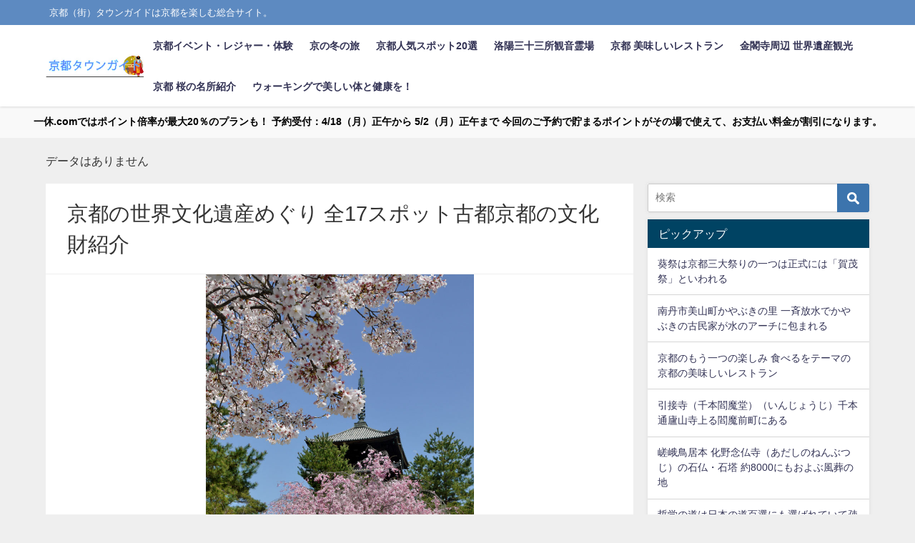

--- FILE ---
content_type: text/html; charset=UTF-8
request_url: https://www.kyoto-town.net/sekaiisan/
body_size: 18793
content:
<!DOCTYPE html><html lang="ja"><head><meta charset="utf-8"><meta http-equiv="X-UA-Compatible" content="IE=edge"><meta name="viewport" content="width=device-width, initial-scale=1" /><title>京都の世界文化遺産めぐり 全17スポット古都京都の文化財紹介 | 京都タウンガイド京都観光 食べる 遊ぶ 心やすらぐ癒しの古き都（みやこ）</title><meta name="description" content="京都の世界遺産 京都の世界遺産は1994年12月、国連教育科学文化機関（ユネスコ）が日本で5件目となる、上賀茂神社など京都の17カ所を世界遺産に登録された「古都京都の文化財」。 その内訳は京都府京都市"><meta name="thumbnail" content="https://www.kyoto-town.net/wp/wp-content/uploads/2020/12/ninnaji02-150x150.jpg" /><meta name="robots" content="archive, follow, index"><meta property="og:locale" content="ja_JP" /><meta property="og:title" content="京都の世界文化遺産めぐり 全17スポット古都京都の文化財紹介" /><meta property="og:description" content="京都の世界遺産 京都の世界遺産は1994年12月、国連教育科学文化機関（ユネスコ）が日本で5件目となる、上賀茂神社など京都の17カ所を世界遺産に登録された「古都京都の文化財」。 その内訳は京都府京都市" /><meta property="og:type" content="article" /><meta property="og:url" content="https://www.kyoto-town.net/sekaiisan/" /><meta property="og:image" content="https://www.kyoto-town.net/wp/wp-content/uploads/2020/12/ninnaji02.jpg" /><meta property="og:site_name" content="京都タウンガイド" /><meta name="twitter:site" content="kyoto_town_net" /><meta name="twitter:card" content="summary_large_image" /><meta name="twitter:title" content="京都の世界文化遺産めぐり 全17スポット古都京都の文化財紹介" /><meta name="twitter:url" content="https://www.kyoto-town.net/sekaiisan/" /><meta name="twitter:description" content="京都の世界遺産 京都の世界遺産は1994年12月、国連教育科学文化機関（ユネスコ）が日本で5件目となる、上賀茂神社など京都の17カ所を世界遺産に登録された「古都京都の文化財」。 その内訳は京都府京都市" /><meta name="twitter:image" content="https://www.kyoto-town.net/wp/wp-content/uploads/2020/12/ninnaji02.jpg" /><link rel="canonical" href="https://www.kyoto-town.net/sekaiisan/"><link rel="shortcut icon" href="https://www.kyoto-town.net/wp/wp-content/uploads/2022/03/rogo_05.png"> <!--[if IE]><link rel="shortcut icon" href=""> <![endif]--><link rel="apple-touch-icon" href="" /><meta name='robots' content='max-image-preview:large' /><link rel='dns-prefetch' href='//webfonts.xserver.jp' /><link rel='dns-prefetch' href='//cdnjs.cloudflare.com' /><link rel='dns-prefetch' href='//s.w.org' /><link rel='dns-prefetch' href='//c0.wp.com' /><link rel="alternate" type="application/rss+xml" title="京都タウンガイド &raquo; フィード" href="https://www.kyoto-town.net/feed/" /><link rel="alternate" type="application/rss+xml" title="京都タウンガイド &raquo; コメントフィード" href="https://www.kyoto-town.net/comments/feed/" /><link rel="alternate" type="text/calendar" title="京都タウンガイド &raquo; iCal フィード" href="https://www.kyoto-town.net/events/?ical=1" /><link rel='stylesheet'   href='https://www.kyoto-town.net/wp/wp-includes/css/dist/block-library/style.min.css?ver=5.9.12&#038;theme=4.7.6'  media='all'><style id='wp-block-library-inline-css' type='text/css'>.has-text-align-justify{text-align:justify;}</style><link rel='stylesheet'   href='https://www.kyoto-town.net/wp/wp-includes/js/mediaelement/mediaelementplayer-legacy.min.css?ver=4.2.16&#038;theme=4.7.6'  media='all'><link rel='stylesheet'   href='https://www.kyoto-town.net/wp/wp-includes/js/mediaelement/wp-mediaelement.min.css?ver=5.9.12&#038;theme=4.7.6'  media='all'><style id='global-styles-inline-css' type='text/css'>body{--wp--preset--color--black: #000;--wp--preset--color--cyan-bluish-gray: #abb8c3;--wp--preset--color--white: #fff;--wp--preset--color--pale-pink: #f78da7;--wp--preset--color--vivid-red: #cf2e2e;--wp--preset--color--luminous-vivid-orange: #ff6900;--wp--preset--color--luminous-vivid-amber: #fcb900;--wp--preset--color--light-green-cyan: #7bdcb5;--wp--preset--color--vivid-green-cyan: #00d084;--wp--preset--color--pale-cyan-blue: #8ed1fc;--wp--preset--color--vivid-cyan-blue: #0693e3;--wp--preset--color--vivid-purple: #9b51e0;--wp--preset--color--light-blue: #70b8f1;--wp--preset--color--light-red: #ff8178;--wp--preset--color--light-green: #2ac113;--wp--preset--color--light-yellow: #ffe822;--wp--preset--color--light-orange: #ffa30d;--wp--preset--color--blue: #00f;--wp--preset--color--red: #f00;--wp--preset--color--purple: #674970;--wp--preset--color--gray: #ccc;--wp--preset--gradient--vivid-cyan-blue-to-vivid-purple: linear-gradient(135deg,rgba(6,147,227,1) 0%,rgb(155,81,224) 100%);--wp--preset--gradient--light-green-cyan-to-vivid-green-cyan: linear-gradient(135deg,rgb(122,220,180) 0%,rgb(0,208,130) 100%);--wp--preset--gradient--luminous-vivid-amber-to-luminous-vivid-orange: linear-gradient(135deg,rgba(252,185,0,1) 0%,rgba(255,105,0,1) 100%);--wp--preset--gradient--luminous-vivid-orange-to-vivid-red: linear-gradient(135deg,rgba(255,105,0,1) 0%,rgb(207,46,46) 100%);--wp--preset--gradient--very-light-gray-to-cyan-bluish-gray: linear-gradient(135deg,rgb(238,238,238) 0%,rgb(169,184,195) 100%);--wp--preset--gradient--cool-to-warm-spectrum: linear-gradient(135deg,rgb(74,234,220) 0%,rgb(151,120,209) 20%,rgb(207,42,186) 40%,rgb(238,44,130) 60%,rgb(251,105,98) 80%,rgb(254,248,76) 100%);--wp--preset--gradient--blush-light-purple: linear-gradient(135deg,rgb(255,206,236) 0%,rgb(152,150,240) 100%);--wp--preset--gradient--blush-bordeaux: linear-gradient(135deg,rgb(254,205,165) 0%,rgb(254,45,45) 50%,rgb(107,0,62) 100%);--wp--preset--gradient--luminous-dusk: linear-gradient(135deg,rgb(255,203,112) 0%,rgb(199,81,192) 50%,rgb(65,88,208) 100%);--wp--preset--gradient--pale-ocean: linear-gradient(135deg,rgb(255,245,203) 0%,rgb(182,227,212) 50%,rgb(51,167,181) 100%);--wp--preset--gradient--electric-grass: linear-gradient(135deg,rgb(202,248,128) 0%,rgb(113,206,126) 100%);--wp--preset--gradient--midnight: linear-gradient(135deg,rgb(2,3,129) 0%,rgb(40,116,252) 100%);--wp--preset--duotone--dark-grayscale: url('#wp-duotone-dark-grayscale');--wp--preset--duotone--grayscale: url('#wp-duotone-grayscale');--wp--preset--duotone--purple-yellow: url('#wp-duotone-purple-yellow');--wp--preset--duotone--blue-red: url('#wp-duotone-blue-red');--wp--preset--duotone--midnight: url('#wp-duotone-midnight');--wp--preset--duotone--magenta-yellow: url('#wp-duotone-magenta-yellow');--wp--preset--duotone--purple-green: url('#wp-duotone-purple-green');--wp--preset--duotone--blue-orange: url('#wp-duotone-blue-orange');--wp--preset--font-size--small: 13px;--wp--preset--font-size--medium: 20px;--wp--preset--font-size--large: 36px;--wp--preset--font-size--x-large: 42px;}.has-black-color{color: var(--wp--preset--color--black) !important;}.has-cyan-bluish-gray-color{color: var(--wp--preset--color--cyan-bluish-gray) !important;}.has-white-color{color: var(--wp--preset--color--white) !important;}.has-pale-pink-color{color: var(--wp--preset--color--pale-pink) !important;}.has-vivid-red-color{color: var(--wp--preset--color--vivid-red) !important;}.has-luminous-vivid-orange-color{color: var(--wp--preset--color--luminous-vivid-orange) !important;}.has-luminous-vivid-amber-color{color: var(--wp--preset--color--luminous-vivid-amber) !important;}.has-light-green-cyan-color{color: var(--wp--preset--color--light-green-cyan) !important;}.has-vivid-green-cyan-color{color: var(--wp--preset--color--vivid-green-cyan) !important;}.has-pale-cyan-blue-color{color: var(--wp--preset--color--pale-cyan-blue) !important;}.has-vivid-cyan-blue-color{color: var(--wp--preset--color--vivid-cyan-blue) !important;}.has-vivid-purple-color{color: var(--wp--preset--color--vivid-purple) !important;}.has-black-background-color{background-color: var(--wp--preset--color--black) !important;}.has-cyan-bluish-gray-background-color{background-color: var(--wp--preset--color--cyan-bluish-gray) !important;}.has-white-background-color{background-color: var(--wp--preset--color--white) !important;}.has-pale-pink-background-color{background-color: var(--wp--preset--color--pale-pink) !important;}.has-vivid-red-background-color{background-color: var(--wp--preset--color--vivid-red) !important;}.has-luminous-vivid-orange-background-color{background-color: var(--wp--preset--color--luminous-vivid-orange) !important;}.has-luminous-vivid-amber-background-color{background-color: var(--wp--preset--color--luminous-vivid-amber) !important;}.has-light-green-cyan-background-color{background-color: var(--wp--preset--color--light-green-cyan) !important;}.has-vivid-green-cyan-background-color{background-color: var(--wp--preset--color--vivid-green-cyan) !important;}.has-pale-cyan-blue-background-color{background-color: var(--wp--preset--color--pale-cyan-blue) !important;}.has-vivid-cyan-blue-background-color{background-color: var(--wp--preset--color--vivid-cyan-blue) !important;}.has-vivid-purple-background-color{background-color: var(--wp--preset--color--vivid-purple) !important;}.has-black-border-color{border-color: var(--wp--preset--color--black) !important;}.has-cyan-bluish-gray-border-color{border-color: var(--wp--preset--color--cyan-bluish-gray) !important;}.has-white-border-color{border-color: var(--wp--preset--color--white) !important;}.has-pale-pink-border-color{border-color: var(--wp--preset--color--pale-pink) !important;}.has-vivid-red-border-color{border-color: var(--wp--preset--color--vivid-red) !important;}.has-luminous-vivid-orange-border-color{border-color: var(--wp--preset--color--luminous-vivid-orange) !important;}.has-luminous-vivid-amber-border-color{border-color: var(--wp--preset--color--luminous-vivid-amber) !important;}.has-light-green-cyan-border-color{border-color: var(--wp--preset--color--light-green-cyan) !important;}.has-vivid-green-cyan-border-color{border-color: var(--wp--preset--color--vivid-green-cyan) !important;}.has-pale-cyan-blue-border-color{border-color: var(--wp--preset--color--pale-cyan-blue) !important;}.has-vivid-cyan-blue-border-color{border-color: var(--wp--preset--color--vivid-cyan-blue) !important;}.has-vivid-purple-border-color{border-color: var(--wp--preset--color--vivid-purple) !important;}.has-vivid-cyan-blue-to-vivid-purple-gradient-background{background: var(--wp--preset--gradient--vivid-cyan-blue-to-vivid-purple) !important;}.has-light-green-cyan-to-vivid-green-cyan-gradient-background{background: var(--wp--preset--gradient--light-green-cyan-to-vivid-green-cyan) !important;}.has-luminous-vivid-amber-to-luminous-vivid-orange-gradient-background{background: var(--wp--preset--gradient--luminous-vivid-amber-to-luminous-vivid-orange) !important;}.has-luminous-vivid-orange-to-vivid-red-gradient-background{background: var(--wp--preset--gradient--luminous-vivid-orange-to-vivid-red) !important;}.has-very-light-gray-to-cyan-bluish-gray-gradient-background{background: var(--wp--preset--gradient--very-light-gray-to-cyan-bluish-gray) !important;}.has-cool-to-warm-spectrum-gradient-background{background: var(--wp--preset--gradient--cool-to-warm-spectrum) !important;}.has-blush-light-purple-gradient-background{background: var(--wp--preset--gradient--blush-light-purple) !important;}.has-blush-bordeaux-gradient-background{background: var(--wp--preset--gradient--blush-bordeaux) !important;}.has-luminous-dusk-gradient-background{background: var(--wp--preset--gradient--luminous-dusk) !important;}.has-pale-ocean-gradient-background{background: var(--wp--preset--gradient--pale-ocean) !important;}.has-electric-grass-gradient-background{background: var(--wp--preset--gradient--electric-grass) !important;}.has-midnight-gradient-background{background: var(--wp--preset--gradient--midnight) !important;}.has-small-font-size{font-size: var(--wp--preset--font-size--small) !important;}.has-medium-font-size{font-size: var(--wp--preset--font-size--medium) !important;}.has-large-font-size{font-size: var(--wp--preset--font-size--large) !important;}.has-x-large-font-size{font-size: var(--wp--preset--font-size--x-large) !important;}</style><link rel='stylesheet'   href='https://www.kyoto-town.net/wp/wp-content/cache/autoptimize/autoptimize_single_e6fae855021a88a0067fcc58121c594f.php?ver=5.5.6&#038;theme=4.7.6'  media='all'><link rel='stylesheet'   href='//www.kyoto-town.net/wp/wp-content/uploads/pz-linkcard/style/style.min.css?ver=2.5.6.5.3'  media='all'><link rel='stylesheet'   href='https://www.kyoto-town.net/wp/wp-content/themes/diver/style.min.css?ver=5.9.12&#038;theme=4.7.6'  media='all'><link rel='stylesheet'   href='https://www.kyoto-town.net/wp/wp-content/themes/diver_child/style.css?theme=4.7.6'  media='all'><link rel='stylesheet'   href='https://www.kyoto-town.net/wp/wp-content/themes/diver/lib/functions/editor/gutenberg/blocks.min.css?ver=5.9.12&#038;theme=4.7.6'  media='all'><link rel='stylesheet'   href='https://cdnjs.cloudflare.com/ajax/libs/Swiper/4.5.0/css/swiper.min.css'  media='all'><link rel='stylesheet'   href='https://www.kyoto-town.net/wp/wp-content/cache/autoptimize/autoptimize_single_a06e423a2f3017191a7b98c7218e2437.php?ver=0.10&#038;theme=4.7.6'  media='all'><link rel='stylesheet'   href='https://www.kyoto-town.net/wp/wp-content/cache/autoptimize/autoptimize_single_43acbb5c69dd73f9938afdcff6230f5b.php?ver=10.8.2&#038;theme=4.7.6'  media='all'> <script defer src='https://www.kyoto-town.net/wp/wp-includes/js/jquery/jquery.min.js?ver=3.6.0&#038;theme=4.7.6' id='jquery-core-js'></script> <script defer src='https://www.kyoto-town.net/wp/wp-includes/js/jquery/jquery-migrate.min.js?ver=3.3.2&#038;theme=4.7.6' id='jquery-migrate-js'></script> <script defer src='//webfonts.xserver.jp/js/xserverv3.js?fadein=0&#038;ver=2.0.8' id='typesquare_std-js'></script> <link rel="https://api.w.org/" href="https://www.kyoto-town.net/wp-json/" /><link rel="alternate" type="application/json" href="https://www.kyoto-town.net/wp-json/wp/v2/pages/99" /><link rel="EditURI" type="application/rsd+xml" title="RSD" href="https://www.kyoto-town.net/wp/xmlrpc.php?rsd" /><link rel="wlwmanifest" type="application/wlwmanifest+xml" href="https://www.kyoto-town.net/wp/wp-includes/wlwmanifest.xml" /><meta name="generator" content="WordPress 5.9.12" /><link rel='shortlink' href='https://www.kyoto-town.net/?p=99' /><link rel="alternate" type="application/json+oembed" href="https://www.kyoto-town.net/wp-json/oembed/1.0/embed?url=https%3A%2F%2Fwww.kyoto-town.net%2Fsekaiisan%2F" /><link rel="alternate" type="text/xml+oembed" href="https://www.kyoto-town.net/wp-json/oembed/1.0/embed?url=https%3A%2F%2Fwww.kyoto-town.net%2Fsekaiisan%2F&#038;format=xml" /><meta name="tec-api-version" content="v1"><meta name="tec-api-origin" content="https://www.kyoto-town.net"><link rel="alternate" href="https://www.kyoto-town.net/wp-json/tribe/events/v1/" /><style type='text/css'>img#wpstats{display:none}</style> <script>(function(i,s,o,g,r,a,m){i['GoogleAnalyticsObject']=r;i[r]=i[r]||function(){(i[r].q=i[r].q||[]).push(arguments)},i[r].l=1*new Date();a=s.createElement(o),m=s.getElementsByTagName(o)[0];a.async=1;a.src=g;m.parentNode.insertBefore(a,m)})(window,document,'script','//www.google-analytics.com/analytics.js','ga');ga('create',"UA-85418990-1",'auto');ga('send','pageview');</script> <script defer src="[data-uri]"></script><script defer type="text/javascript" src="//aml.valuecommerce.com/vcdal.js"></script><style>body{background-image:url()}</style><style>#onlynav ul ul,#nav_fixed #nav ul ul,.header-logo #nav ul ul{visibility:hidden;opacity:0;transition:.4s ease-in-out}#onlynav ul li:hover>ul,#nav_fixed #nav ul li:hover>ul,.header-logo #nav ul li:hover>ul{visibility:visible;opacity:1}</style><style>.catpage_content_wrap .catpage_inner_content{
	        	width: 100%;
	        	float: none;
	        }</style><style>body{background-color:#efefef;color:#333}a{color:#335}a:hover{color:#dd2323}.content{color:#000}.content a{color:#6f97bc}.content a:hover{color:#dd2323}.header-wrap,#header ul.sub-menu,#header ul.children,#scrollnav,.description_sp{background:#fff;color:#333}.header-wrap a,#scrollnav a,div.logo_title{color:#335}.header-wrap a:hover,div.logo_title:hover{color:#dd2323}.drawer-nav-btn span{background-color:#335}.drawer-nav-btn:before,.drawer-nav-btn:after{border-color:#335}#scrollnav ul li a{background:rgba(255,255,255,.8);color:#505050}.header_small_menu{background:#5d8ac1;color:#fff}.header_small_menu a{color:#fff}.header_small_menu a:hover{color:#dd2323}#nav_fixed.fixed,#nav_fixed #nav ul ul{background:#fff;color:#333}#nav_fixed.fixed a,#nav_fixed .logo_title{color:#335}#nav_fixed.fixed a:hover{color:#dd2323}#nav_fixed .drawer-nav-btn:before,#nav_fixed .drawer-nav-btn:after{border-color:#335}#nav_fixed .drawer-nav-btn span{background-color:#335}#onlynav{background:#fff;color:#333}#onlynav ul li a{color:#333}#onlynav ul ul.sub-menu{background:#fff}#onlynav div>ul>li>a:before{border-color:#333}#onlynav ul>li:hover>a:hover,#onlynav ul>li:hover>a,#onlynav ul>li:hover li:hover>a,#onlynav ul li:hover ul li ul li:hover>a{background:#5d8ac1;color:#fff}#onlynav ul li ul li ul:before{border-left-color:#fff}#onlynav ul li:last-child ul li ul:before{border-right-color:#fff}#bigfooter{background:#fff;color:#333}#bigfooter a{color:#335}#bigfooter a:hover{color:#dd2323}#footer{background:#fff;color:#999}#footer a{color:#335}#footer a:hover{color:#dd2323}#sidebar .widget{background:#fff;color:#333}#sidebar .widget a{color:#335}#sidebar .widget a:hover{color:#dd2323}.post-box-contents,#main-wrap #pickup_posts_container img,.hentry,#single-main .post-sub,.navigation,.single_thumbnail,.in_loop,#breadcrumb,.pickup-cat-list,.maintop-widget,.mainbottom-widget,#share_plz,.sticky-post-box,.catpage_content_wrap,.cat-post-main{background:#fff}.post-box{border-color:#eee}.drawer_content_title,.searchbox_content_title{background:#eee;color:#333}.drawer-nav,#header_search{background:#fff}.drawer-nav,.drawer-nav a,#header_search,#header_search a{color:#000}#footer_sticky_menu{background:rgba(255,255,255,.8)}.footermenu_col{background:rgba(255,255,255,.8);color:#333}a.page-numbers{background:#afafaf;color:#fff}.pagination .current{background:#607d8b;color:#fff}</style><style>@media screen and (min-width:1201px){#main-wrap,.header-wrap .header-logo,.header_small_content,.bigfooter_wrap,.footer_content,.container_top_widget,.container_bottom_widget{width:90%}}@media screen and (max-width:1200px){#main-wrap,.header-wrap .header-logo,.header_small_content,.bigfooter_wrap,.footer_content,.container_top_widget,.container_bottom_widget{width:96%}}@media screen and (max-width:768px){#main-wrap,.header-wrap .header-logo,.header_small_content,.bigfooter_wrap,.footer_content,.container_top_widget,.container_bottom_widget{width:100%}}@media screen and (min-width:960px){#sidebar{width:310px}}</style><style>@media screen and (min-width:1201px){#main-wrap{width:90%}}@media screen and (max-width:1200px){#main-wrap{width:96%}}</style><style type="text/css">/*<!-- rtoc -->*/
		.rtoc-mokuji-content {
			background-color: #ffffff;
		}

		.rtoc-mokuji-content.frame1 {
			border: 1px solid #79bd9a;
		}

		.rtoc-mokuji-content #rtoc-mokuji-title {
			color: #79bd9a;
		}

		.rtoc-mokuji-content .rtoc-mokuji li>a {
			color: #757575;
		}

		.rtoc-mokuji-content .mokuji_ul.level-1>.rtoc-item::before {
			background-color: #fcaa00 !important;
		}

		.rtoc-mokuji-content .mokuji_ul.level-2>.rtoc-item::before {
			background-color: #fcaa00 !important;
		}

		.rtoc-mokuji-content.frame2::before,
		.rtoc-mokuji-content.frame3,
		.rtoc-mokuji-content.frame4,
		.rtoc-mokuji-content.frame5 {
			border-color: #79bd9a !important;
		}

		.rtoc-mokuji-content.frame5::before,
		.rtoc-mokuji-content.frame5::after {
			background-color: #79bd9a;
		}

		.widget_block #rtoc-mokuji-widget-wrapper .rtoc-mokuji.level-1 .rtoc-item.rtoc-current:after,
		.widget #rtoc-mokuji-widget-wrapper .rtoc-mokuji.level-1 .rtoc-item.rtoc-current:after,
		#scrollad #rtoc-mokuji-widget-wrapper .rtoc-mokuji.level-1 .rtoc-item.rtoc-current:after,
		#sideBarTracking #rtoc-mokuji-widget-wrapper .rtoc-mokuji.level-1 .rtoc-item.rtoc-current:after {
			background-color: #fcaa00 !important;
		}

		.cls-1,
		.cls-2 {
			stroke: #79bd9a;
		}

		.rtoc-mokuji-content .decimal_ol.level-2>.rtoc-item::before,
		.rtoc-mokuji-content .mokuji_ol.level-2>.rtoc-item::before,
		.rtoc-mokuji-content .decimal_ol.level-2>.rtoc-item::after,
		.rtoc-mokuji-content .decimal_ol.level-2>.rtoc-item::after {
			color: #fcaa00;
			background-color: #fcaa00;
		}

		.rtoc-mokuji-content .rtoc-mokuji.level-1>.rtoc-item::before {
			color: #fcaa00;
		}

		.rtoc-mokuji-content .decimal_ol>.rtoc-item::after {
			background-color: #fcaa00;
		}

		.rtoc-mokuji-content .decimal_ol>.rtoc-item::before {
			color: #fcaa00;
		}

		/*rtoc_return*/
		#rtoc_return a::before {
			background-image: url(https://www.kyoto-town.net/wp/wp-content/plugins/rich-table-of-content/include/../img/rtoc_return.png);
		}

		#rtoc_return a {
			background-color: #fcaa00 !important;
		}

		/* アクセントポイント */
		.rtoc-mokuji-content .level-1>.rtoc-item #rtocAC.accent-point::after {
			background-color: #fcaa00;
		}

		.rtoc-mokuji-content .level-2>.rtoc-item #rtocAC.accent-point::after {
			background-color: #fcaa00;
		}
		.rtoc-mokuji-content.frame6,
		.rtoc-mokuji-content.frame7::before,
		.rtoc-mokuji-content.frame8::before {
			border-color: #79bd9a;
		}

		.rtoc-mokuji-content.frame6 #rtoc-mokuji-title,
		.rtoc-mokuji-content.frame7 #rtoc-mokuji-title::after {
			background-color: #79bd9a;
		}

		#rtoc-mokuji-wrapper.rtoc-mokuji-content.rtoc_h2_timeline .mokuji_ol.level-1>.rtoc-item::after,
		#rtoc-mokuji-wrapper.rtoc-mokuji-content.rtoc_h2_timeline .level-1.decimal_ol>.rtoc-item::after,
		#rtoc-mokuji-wrapper.rtoc-mokuji-content.rtoc_h3_timeline .mokuji_ol.level-2>.rtoc-item::after,
		#rtoc-mokuji-wrapper.rtoc-mokuji-content.rtoc_h3_timeline .mokuji_ol.level-2>.rtoc-item::after,
		.rtoc-mokuji-content.frame7 #rtoc-mokuji-title span::after {
			background-color: #fcaa00;
		}

		.widget #rtoc-mokuji-wrapper.rtoc-mokuji-content.frame6 #rtoc-mokuji-title {
			color: #79bd9a;
			background-color: #ffffff;
		}</style> <script defer src="https://www.youtube.com/iframe_api"></script> </head><body itemscope="itemscope" itemtype="http://schema.org/WebPage" class="page-template-default page page-id-99 wp-embed-responsive tribe-no-js"><div id="container"><div id="header" class="clearfix"><header class="header-wrap" role="banner" itemscope="itemscope" itemtype="http://schema.org/WPHeader"><div class="header_small_menu clearfix"><div class="header_small_content"><div id="description">京都（街）タウンガイドは京都を楽しむ総合サイト。</div><nav class="header_small_menu_right" role="navigation" itemscope="itemscope" itemtype="http://scheme.org/SiteNavigationElement"></nav></div></div><div class="header-logo clearfix"><div id="logo"> <a href="https://www.kyoto-town.net/"> <img src="https://www.kyoto-town.net/wp/wp-content/uploads/2022/03/townlogo01.jpg" alt="京都タウンガイド" width="250" height="60"> </a></div><nav id="nav" role="navigation" itemscope="itemscope" itemtype="http://scheme.org/SiteNavigationElement"><div class="menu-top%e3%83%a1%e3%83%8b%e3%83%a5%e3%83%bc-container"><ul id="mainnavul" class="menu"><li id="menu-item-763" class="menu-item menu-item-type-post_type menu-item-object-page menu-item-763"><a href="https://www.kyoto-town.net/event01/">京都イベント・レジャー・体験</a></li><li id="menu-item-1085" class="menu-item menu-item-type-post_type menu-item-object-page menu-item-1085"><a href="https://www.kyoto-town.net/2024_fuyutabi/">京の冬の旅</a></li><li id="menu-item-859" class="menu-item menu-item-type-post_type menu-item-object-page menu-item-859"><a href="https://www.kyoto-town.net/highlights_2/">京都人気スポット20選</a></li><li id="menu-item-1001" class="menu-item menu-item-type-post_type menu-item-object-page menu-item-1001"><a href="https://www.kyoto-town.net/33-top/">洛陽三十三所観音霊場</a></li><li id="menu-item-976" class="menu-item menu-item-type-post_type menu-item-object-post menu-item-976"><a href="https://www.kyoto-town.net/restaurant-guide01/">京都 美味しいレストラン</a></li><li id="menu-item-768" class="menu-item menu-item-type-post_type menu-item-object-page menu-item-768"><a href="https://www.kyoto-town.net/eria01/">金閣寺周辺 世界遺産観光</a></li><li id="menu-item-766" class="menu-item menu-item-type-post_type menu-item-object-page menu-item-766"><a href="https://www.kyoto-town.net/kyoto_sakura/">京都 桜の名所紹介</a></li><li id="menu-item-992" class="menu-item menu-item-type-post_type menu-item-object-page menu-item-992"><a href="https://www.kyoto-town.net/walking/">ウォーキングで美しい体と健康を！</a></li></ul></div></nav></div></header><nav id="scrollnav" class="inline-nospace" role="navigation" itemscope="itemscope" itemtype="http://scheme.org/SiteNavigationElement"><div class="menu-top%e3%83%a1%e3%83%8b%e3%83%a5%e3%83%bc-container"><ul id="scroll-menu"><li class="menu-item menu-item-type-post_type menu-item-object-page menu-item-763"><a href="https://www.kyoto-town.net/event01/">京都イベント・レジャー・体験</a></li><li class="menu-item menu-item-type-post_type menu-item-object-page menu-item-1085"><a href="https://www.kyoto-town.net/2024_fuyutabi/">京の冬の旅</a></li><li class="menu-item menu-item-type-post_type menu-item-object-page menu-item-859"><a href="https://www.kyoto-town.net/highlights_2/">京都人気スポット20選</a></li><li class="menu-item menu-item-type-post_type menu-item-object-page menu-item-1001"><a href="https://www.kyoto-town.net/33-top/">洛陽三十三所観音霊場</a></li><li class="menu-item menu-item-type-post_type menu-item-object-post menu-item-976"><a href="https://www.kyoto-town.net/restaurant-guide01/">京都 美味しいレストラン</a></li><li class="menu-item menu-item-type-post_type menu-item-object-page menu-item-768"><a href="https://www.kyoto-town.net/eria01/">金閣寺周辺 世界遺産観光</a></li><li class="menu-item menu-item-type-post_type menu-item-object-page menu-item-766"><a href="https://www.kyoto-town.net/kyoto_sakura/">京都 桜の名所紹介</a></li><li class="menu-item menu-item-type-post_type menu-item-object-page menu-item-992"><a href="https://www.kyoto-town.net/walking/">ウォーキングで美しい体と健康を！</a></li></ul></div></nav><div id="nav_fixed"><div class="header-logo clearfix"><div class="logo clearfix"> <a href="https://www.kyoto-town.net/"> <img src="https://www.kyoto-town.net/wp/wp-content/uploads/2022/03/townlogo01.jpg" alt="京都タウンガイド" width="250" height="60"> </a></div><nav id="nav" role="navigation" itemscope="itemscope" itemtype="http://scheme.org/SiteNavigationElement"><div class="menu-top%e3%83%a1%e3%83%8b%e3%83%a5%e3%83%bc-container"><ul id="fixnavul" class="menu"><li class="menu-item menu-item-type-post_type menu-item-object-page menu-item-763"><a href="https://www.kyoto-town.net/event01/">京都イベント・レジャー・体験</a></li><li class="menu-item menu-item-type-post_type menu-item-object-page menu-item-1085"><a href="https://www.kyoto-town.net/2024_fuyutabi/">京の冬の旅</a></li><li class="menu-item menu-item-type-post_type menu-item-object-page menu-item-859"><a href="https://www.kyoto-town.net/highlights_2/">京都人気スポット20選</a></li><li class="menu-item menu-item-type-post_type menu-item-object-page menu-item-1001"><a href="https://www.kyoto-town.net/33-top/">洛陽三十三所観音霊場</a></li><li class="menu-item menu-item-type-post_type menu-item-object-post menu-item-976"><a href="https://www.kyoto-town.net/restaurant-guide01/">京都 美味しいレストラン</a></li><li class="menu-item menu-item-type-post_type menu-item-object-page menu-item-768"><a href="https://www.kyoto-town.net/eria01/">金閣寺周辺 世界遺産観光</a></li><li class="menu-item menu-item-type-post_type menu-item-object-page menu-item-766"><a href="https://www.kyoto-town.net/kyoto_sakura/">京都 桜の名所紹介</a></li><li class="menu-item menu-item-type-post_type menu-item-object-page menu-item-992"><a href="https://www.kyoto-town.net/walking/">ウォーキングで美しい体と健康を！</a></li></ul></div></nav></div></div></div><div class="d_sp"></div><div class="header_message clearfix" style="background:#f9f9f9;"> <a class="header_message_wrap" href="https://www.ikyu.com/special/01/timesale_point_up/320000/" ><div class="header_message_text" style="color: #000"> 一休.comではポイント倍率が最大20％のプランも！  予約受付：4/18（月）正午から 5/2（月）正午まで 今回のご予約で貯まるポイントがその場で使えて、お支払い料金が割引になります。</div> </a></div><div class="container_top_widget"><div class="container_top_widget_content clearfix"><div id="diver_widget_popularpost-2" class="widget containertop-widget containerwidget widget_diver_widget_popularpost"><ul class="diver_popular_posts"><p>データはありません</p></ul></div></div></div><div id="main-wrap"><main id="page-main"  style="float:left;margin-right:-330px;padding-right:330px;" role="main"><h1 class="page_title">京都の世界文化遺産めぐり 全17スポット古都京都の文化財紹介</h1><figure class="single_thumbnail" > <img src="https://www.kyoto-town.net/wp/wp-content/uploads/2020/12/ninnaji02.jpg" alt="京都の世界文化遺産めぐり 全17スポット古都京都の文化財紹介" width="750" height="1000"></figure><article id="post-99" class="post-99 page type-page status-publish has-post-thumbnail hentry" role="article"><section class="single-post-main"><div class="content"><h2 id="rtoc-1" >京都の世界遺産</h2><p>京都の世界遺産は1994年12月、国連教育科学文化機関（ユネスコ）が日本で5件目となる、上賀茂神社など京都の17カ所を世界遺産に登録された「古都京都の文化財」。</p><p>その内訳は京都府京都市・宇治市、滋賀県大津市の2県3市に点在する構成資産17件の寺院、神社、城郭で構成されています。</p><h5>現代都市に脈々と…奇跡の空間</h5><p>登録の評価基準は▽比類のない芸術的達成の象徴▽広汎な文化エリアで建築上の発展都市計画と風致に決定的な影響を及ぼした▽消滅した文明を証拠立てる▽思想、信仰と結び付いて顕著に普遍的な意義を持つなど。単に国宝、重文が多いというだけではなく風光、景観としてかけがえのない一定の空間を占めていなければならない。</p><p>京都の17カ所はいずれも申し分ない実力をそなえ、150万市民が日常の経済生活を営む現代都市。ここに17もの世界遺産があるのは奇跡的でさえある。<br /> 歴史的なものは別項にあるので簡単にスケッチ、寸描してみよう。</p><p style="text-align: center;"><img src="https://www.kyoto-town.net/wp/wp-content/uploads/2020/12/ninnaji01-e1644625230601.jpg" alt="" width="800" height="534" class="aligncenter wp-image-84 size-full" />仁和寺：右京区御室</p><h3 id="rtoc-2" >京都タウンガイドではこれら１７カ所に点在する寺院、神社、城郭をエリア分けをして、旅の楽しさを増やしていただくためにこれらの施設を詳しくご紹介しています。</h3><p><a href="https://www.kyoto-town.net/kamigamojinjya">賀茂別雷神社（上賀茂神社）</a><br /> <a href="https://www.kyoto-town.net/simogamojinjya">賀茂御祖神社（下鴨神社）</a><br /> <a href="https://www.kyoto-town.net/toji">教王護国寺（東寺）奈良時代様式の豪壮な伽藍が見どころ</a><br /> <a href="https://www.kyoto-town.net/kiyomizu">清水寺 音羽山の麓から中腹にかけて連なる諸堂も見どころ</a><br /> <a href="https://www.kyoto-town.net/enryakuji/">延暦寺 広範囲に及ぶ境内地 天台宗総本山 日本仏教の母の歴史</a><br /> <a href="https://www.kyoto-town.net/daigoji/">醍醐寺 200万坪の寺域を有する雄大な大寺</a><br /> <a href="https://www.kyoto-town.net/ninnaji">仁和寺（別称・御室御所）最高位の門跡寺院 御室御所</a><br /> <a href="https://www.kyoto-town.net/byoudoin">平等院（京都府宇治市）極楽浄土の世界をあらわす鳳凰堂</a><br /> <a href="https://www.kyoto-town.net/ujigami">宇治上神社（京都府宇治市）現存最古の神社建築 拝殿は国宝</a><br /> <a href="https://www.kyoto-town.net/kozanji">高山寺 三尾の老樹 茂る山中に立つ諸堂 鳥獣戯画</a><br /> <a href="https://www.kyoto-town.net/saihouji_kokedera">西芳寺（別称・苔寺）作庭の見本となった上下の庭</a><br /> <a href="https://www.kyoto-town.net/tenryuji">天龍寺 名僧夢窓疎石が開創した禅刹</a><br /> <a href="https://www.kyoto-town.net/kinkaku">鹿苑寺 相国寺塔頭、別称・金閣寺 臨済宗相国寺派の禅寺</a><br /> <a href="https://www.kyoto-town.net/ginkakuji">慈照寺 相国寺塔頭、別称・銀閣寺 室町八代将軍義政の隠棲地</a><br /> <a href="https://www.kyoto-town.net/ryoanji">龍安寺 石庭が世界的に有名 一本の樹木も用いない石庭は相阿弥作</a><br /> <a href="https://www.kyoto-town.net/nishihonganji">西本願寺（本願寺）桃山から江戸の建築美の宝庫</a><br /> <a href="https://www.kyoto-town.net/nijyojyou">二条城 約400年を経た今も絢爛たる桃山文化の遺構</a></p></div></section></article></main><div id="sidebar" style="float:right;" role="complementary"><div class="sidebar_content"><div id="search-2" class="widget widget_search"><form method="get" class="searchform" action="https://www.kyoto-town.net/" role="search"> <input type="text" placeholder="検索" name="s" class="s"> <input type="submit" class="searchsubmit" value=""></form></div><div id="recent-posts-2" class="widget widget_recent_entries"><div class="widgettitle">ピックアップ</div><ul><li> <a href="https://www.kyoto-town.net/%e8%91%b5%e7%a5%ad%e3%81%af%e4%ba%ac%e9%83%bd%e4%b8%89%e5%a4%a7%e7%a5%ad%e3%82%8a%e3%81%ae%e4%b8%80%e3%81%a4%e3%81%af%e6%ad%a3%e5%bc%8f%e3%81%ab%e3%81%af%e3%80%8c%e8%b3%80%e8%8c%82%e7%a5%ad%e3%80%8d/">葵祭は京都三大祭りの一つは正式には「賀茂祭」といわれる</a></li><li> <a href="https://www.kyoto-town.net/%e5%8d%97%e4%b8%b9%e5%b8%82%e7%be%8e%e5%b1%b1%e7%94%ba%e3%81%8b%e3%82%84%e3%81%b6%e3%81%8d%e3%81%ae%e9%87%8c-%e4%b8%80%e6%96%89%e6%94%be%e6%b0%b4%e3%81%a7%e3%81%8b%e3%82%84%e3%81%b6%e3%81%8d%e3%81%ae/">南丹市美山町かやぶきの里 一斉放水でかやぶきの古民家が水のアーチに包まれる</a></li><li> <a href="https://www.kyoto-town.net/restaurant-guide01/">京都のもう一つの楽しみ 食べるをテーマの京都の美味しいレストラン</a></li><li> <a href="https://www.kyoto-town.net/senbonenmado/">引接寺（千本閻魔堂）（いんじょうじ）千本通廬山寺上る閻魔前町にある</a></li><li> <a href="https://www.kyoto-town.net/adashinonenbutsu/">嵯峨鳥居本 化野念仏寺（あだしのねんぶつじ）の石仏・石塔 約8000にもおよぶ風葬の地</a></li><li> <a href="https://www.kyoto-town.net/tetsugakunomichi/">哲学の道は日本の道百選にも選ばれていて疎水沿いの約2kmの小路</a></li><li> <a href="https://www.kyoto-town.net/kyoto-zoo/">京都市動物園（きょうとしどうぶつえん）は日本で2番目の古い歴史を持つ</a></li></ul></div><div id="block-3" class="widget widget_block"><a href="https://px.a8.net/svt/ejp?a8mat=OJ8QL+A4YQLU+1OK+6VRR5" rel="nofollow"> <img loading="lazy" border="0" width="300" height="250" alt="" src="https://www23.a8.net/svt/bgt?aid=041208573613&wid=001&eno=01&mid=s00000000218001156000&mc=1"></a> <img loading="lazy" border="0" width="1" height="1" src="https://www18.a8.net/0.gif?a8mat=OJ8QL+A4YQLU+1OK+6VRR5" alt=""><br> <A HREF="https://px.a8.net/svt/ejp?a8mat=OJ8QL+A4YQLU+1OK+5YJRM" rel="nofollow">・国内ホテルの格安予約サイト『一休.com』</A> <img loading="lazy" border="0" width="1" height="1" src="https://www18.a8.net/0.gif?a8mat=OJ8QL+A4YQLU+1OK+5YJRM" alt=""><br> <a href="//ck.jp.ap.valuecommerce.com/servlet/referral?sid=2239387&pid=887747708" rel="nofollow"><img loading="lazy" src="//ad.jp.ap.valuecommerce.com/servlet/gifbanner?sid=2239387&pid=887747708" height="1" width="1" border="0">・今、会員登録すると豪華ホテルの宿泊券があたります！！</a></div><div id="block-4" class="widget widget_block"><a href="https://px.a8.net/svt/ejp?a8mat=2NQTU6+4W8BUA+2O7M+64RJ5" rel="nofollow"> <img loading="lazy" border="0" width="336" height="280" alt="" src="https://www23.a8.net/svt/bgt?aid=160815246296&wid=001&eno=01&mid=s00000012469001030000&mc=1"></a> <img loading="lazy" border="0" width="1" height="1" src="https://www16.a8.net/0.gif?a8mat=2NQTU6+4W8BUA+2O7M+64RJ5" alt=""><br> <a href="https://px.a8.net/svt/ejp?a8mat=2NQTU6+4W8BUA+2O7M+601S2" rel="nofollow">とにかく安い高速バス予約</a> <img loading="lazy" border="0" width="1" height="1" src="https://www10.a8.net/0.gif?a8mat=2NQTU6+4W8BUA+2O7M+601S2" alt=""></div><div id="block-7" class="widget widget_block"><div class="linkcard"><div class="lkc-external-wrap"><a class="lkc-link no_icon" href="https://stay.kyoto-town.net" target="_blank" rel="external noopener"><div class="lkc-card"><div class="lkc-info"><div class="lkc-favicon"><img src="https://www.google.com/s2/favicons?domain=stay.kyoto-town.net" alt="" width="16" height="16" /></div><div class="lkc-domain">stay.kyoto-town.net</div></div><div class="lkc-content"><figure class="lkc-thumbnail"><img class="lkc-thumbnail-img" src="https://s.wordpress.com/mshots/v1/https%3A%2F%2Fstay.kyoto-town.net?w=200" width="100px" height="108px" alt="" /></figure><div class="lkc-title">古都京都のホテル・旅館・民泊 宿泊案内</div><div class="lkc-url" title="https://stay.kyoto-town.net">https://stay.kyoto-town.net</div></div><div class="clear"></div></div></a></div></div></div><div id="rss-3" class="widget widget_rss"><div class="widgettitle"><a class="rsswidget rss-widget-feed" href="https://www.kyoto-np.co.jp/list/feed/rss"><img class="rss-widget-icon" style="border:0" width="14" height="14" src="https://www.kyoto-town.net/wp/wp-includes/images/rss.png" alt="RSS" loading="lazy" /></a> <a class="rsswidget rss-widget-title" href="https://www.kyoto-np.co.jp/">京都新聞・京都新聞社</a></div><ul><li><a class='rsswidget' href='https://www.kyoto-np.co.jp/articles/-/1638301'>【速報】踏切内に立ち入った女性、貨物列車にはねられ死亡　JR琵琶湖線、一時運転見合わせ</a> <span class="rss-date">2026年1月18日</span><div class="rssSummary"></div></li><li><a class='rsswidget' href='https://www.kyoto-np.co.jp/articles/-/1638297'>【速報】踏切で電車と軽自動車が衝突、70歳男性重傷「電車に気づかなかった」　滋賀の近江鉄道</a> <span class="rss-date">2026年1月18日</span><div class="rssSummary"></div></li><li><a class='rsswidget' href='https://www.kyoto-np.co.jp/articles/-/1638276'>近江鉄道本線、日野駅－貴生川駅間で一時運転見合わせ　踏切で列車と車が接触事故</a> <span class="rss-date">2026年1月18日</span><div class="rssSummary"></div></li><li><a class='rsswidget' href='https://www.kyoto-np.co.jp/articles/-/1638275'>JR琵琶湖線が一時運転見合わせ　安土－近江八幡駅間で人身事故</a> <span class="rss-date">2026年1月18日</span><div class="rssSummary"></div></li><li><a class='rsswidget' href='https://www.kyoto-np.co.jp/articles/-/1638270'>京都ピックアップコラム　上野千鶴子　円安のゆくえ</a> <span class="rss-date">2026年1月18日</span><div class="rssSummary"></div></li><li><a class='rsswidget' href='https://www.kyoto-np.co.jp/articles/-/1638048'>京都府長岡京市で体験会が行われた「歩くサッカー」とは　ヘディング禁止、全員歩いてプレー</a> <span class="rss-date">2026年1月18日</span><div class="rssSummary"></div></li></ul></div><div id="fix_sidebar"><div id="archives-2" class="widget fix_sidebar widget_archive"><div class="widgettitle">アーカイブ</div><ul><li><a href='https://www.kyoto-town.net/2022/05/'>2022年5月</a></li><li><a href='https://www.kyoto-town.net/2022/04/'>2022年4月</a></li><li><a href='https://www.kyoto-town.net/2022/03/'>2022年3月</a></li><li><a href='https://www.kyoto-town.net/2022/02/'>2022年2月</a></li><li><a href='https://www.kyoto-town.net/2020/12/'>2020年12月</a></li><li><a href='https://www.kyoto-town.net/2020/11/'>2020年11月</a></li></ul></div><div id="categories-2" class="widget fix_sidebar widget_categories"><div class="widgettitle">カテゴリー</div><ul><li class="cat-item cat-item-62"><a href="https://www.kyoto-town.net/topics/%e3%82%a4%e3%83%99%e3%83%b3%e3%83%88%e6%83%85%e5%a0%b1/">イベント情報</a></li><li class="cat-item cat-item-26"><a href="https://www.kyoto-town.net/topics/kamigyouku/">上京区</a></li><li class="cat-item cat-item-13"><a href="https://www.kyoto-town.net/topics/%e4%b8%8a%e8%b3%80%e8%8c%82%e3%83%bb%e4%b8%8b%e8%b3%80%e8%8c%82%e7%a5%9e%e7%a4%be%e5%91%a8%e8%be%ba/">上賀茂・下賀茂神社周辺</a></li><li class="cat-item cat-item-28"><a href="https://www.kyoto-town.net/topics/shimogyouku/">下京区</a></li><li class="cat-item cat-item-4"><a href="https://www.kyoto-town.net/topics/%e4%b8%96%e7%95%8c%e9%81%ba%e7%94%a3/">世界遺産</a></li><li class="cat-item cat-item-27"><a href="https://www.kyoto-town.net/topics/nakagyouku/">中京区</a></li><li class="cat-item cat-item-11"><a href="https://www.kyoto-town.net/topics/%e4%ba%8c%e6%9d%a1%e5%9f%8e%e3%83%bb%e5%be%a1%e6%89%80%ef%bc%88%e5%be%a1%e6%89%80%e8%8b%91%ef%bc%89%e5%91%a8%e8%be%ba/">二条城・御所（御所苑）周辺</a></li><li class="cat-item cat-item-59"><a href="https://www.kyoto-town.net/topics/%e4%ba%ac%e9%83%bd%e3%81%ae%e5%85%ac%e5%9c%92/">京都の公園</a></li><li class="cat-item cat-item-3"><a href="https://www.kyoto-town.net/topics/%e4%ba%ac%e9%83%bd%e3%81%ae%e6%9b%b8%e7%b1%8d/">京都の書籍</a></li><li class="cat-item cat-item-64"><a href="https://www.kyoto-town.net/topics/%e4%ba%ac%e9%83%bd%e4%b8%89%e5%a4%a7%e7%a5%ad%e3%82%8a/">京都三大祭り</a></li><li class="cat-item cat-item-44"><a href="https://www.kyoto-town.net/topics/%e4%ba%ac%e9%83%bd%e5%8d%81%e5%85%ad%e7%a4%be%e6%9c%b1%e5%8d%b0%e5%b7%a1%e3%82%8a/">京都十六社朱印巡り</a></li><li class="cat-item cat-item-41"><a href="https://www.kyoto-town.net/topics/%e4%ba%ac%e9%83%bd%e9%a7%85%e5%91%a8%e8%be%ba/">京都駅周辺</a></li><li class="cat-item cat-item-9"><a href="https://www.kyoto-town.net/topics/%e4%bb%81%e5%92%8c%e5%af%ba%e3%83%bb%e9%be%8d%e5%ae%89%e5%af%ba%e3%83%bb%e5%be%a1%e5%ae%a4%e5%91%a8%e8%be%ba/">仁和寺・龍安寺・御室周辺</a></li><li class="cat-item cat-item-25"><a href="https://www.kyoto-town.net/topics/fushimiku/">伏見区</a></li><li class="cat-item cat-item-43"><a href="https://www.kyoto-town.net/topics/%e4%bc%8f%e8%a6%8b%e7%a8%b2%e8%8d%b7%e5%a4%a7%e7%a4%be%e5%91%a8%e8%be%ba/">伏見稲荷大社周辺</a></li><li class="cat-item cat-item-33"><a href="https://www.kyoto-town.net/topics/%e5%85%ab%e5%9d%82%e7%a5%9e%e7%a4%be%e3%83%bb%e4%b8%b8%e5%b1%b1%e5%85%ac%e5%9c%92%e5%91%a8%e8%be%ba/">八坂神社・丸山公園周辺</a></li><li class="cat-item cat-item-20"><a href="https://www.kyoto-town.net/topics/kitaku/">北区</a></li><li class="cat-item cat-item-42"><a href="https://www.kyoto-town.net/topics/%e5%8c%97%e9%87%8e%e5%a4%a9%e6%ba%80%e5%ae%ae%e5%91%a8%e8%be%ba/">北野天満宮周辺</a></li><li class="cat-item cat-item-61"><a href="https://www.kyoto-town.net/topics/%e5%8d%97%e4%b8%b9%e5%b8%82%e7%be%8e%e5%b1%b1%e7%94%ba/">南丹市美山町</a></li><li class="cat-item cat-item-21"><a href="https://www.kyoto-town.net/topics/minamiku/">南区</a></li><li class="cat-item cat-item-57"><a href="https://www.kyoto-town.net/topics/%e5%8d%9a%e7%89%a9%e9%a4%a8%e3%83%bb%e7%be%8e%e8%a1%93%e9%a4%a8/">博物館・美術館</a></li><li class="cat-item cat-item-23"><a href="https://www.kyoto-town.net/topics/ukyouku/">右京区</a></li><li class="cat-item cat-item-58"><a href="https://www.kyoto-town.net/topics/%e5%8d%9a%e7%89%a9%e9%a4%a8%e3%83%bb%e7%be%8e%e8%a1%93%e9%a4%a8/%e5%9b%bd%e7%ab%8b%e5%8d%9a%e7%89%a9%e9%a4%a8/">国立博物館</a></li><li class="cat-item cat-item-7"><a href="https://www.kyoto-town.net/topics/%e5%a4%a9%e9%be%8d%e5%af%ba%e3%83%bb%e5%b5%90%e5%b1%b1%e3%83%bb%e5%b5%af%e5%b3%a8%e9%87%8e%e5%91%a8%e8%be%ba/">天龍寺・嵐山・嵯峨野周辺</a></li><li class="cat-item cat-item-35"><a href="https://www.kyoto-town.net/topics/%e5%a6%99%e5%bf%83%e5%af%ba%e5%91%a8%e8%be%ba/">妙心寺周辺</a></li><li class="cat-item cat-item-18"><a href="https://www.kyoto-town.net/topics/%e5%ae%87%e6%b2%bb%e4%b8%8a%e7%a5%9e%e7%a4%be%e3%83%bb%e5%b9%b3%e7%ad%89%e9%99%a2%e5%91%a8%e8%be%ba/">宇治上神社・平等院周辺</a></li><li class="cat-item cat-item-32"><a href="https://www.kyoto-town.net/topics/%e5%ae%87%e6%b2%bb%e5%b8%82/">宇治市</a></li><li class="cat-item cat-item-30"><a href="https://www.kyoto-town.net/topics/yamashinaku/">山科区</a></li><li class="cat-item cat-item-22"><a href="https://www.kyoto-town.net/topics/sakyoku/">左京区</a></li><li class="cat-item cat-item-34"><a href="https://www.kyoto-town.net/topics/%e5%b9%b3%e5%ae%89%e7%a5%9e%e5%ae%ae%e3%83%bb%e5%b2%a1%e5%b4%8e%e5%91%a8%e8%be%ba/">平安神宮・岡崎周辺</a></li><li class="cat-item cat-item-19"><a href="https://www.kyoto-town.net/topics/%e5%bb%b6%e6%9a%a6%e5%af%ba%e3%83%bb%e6%af%94%e5%8f%a1%e5%b1%b1%e5%91%a8%e8%be%ba/">延暦寺・比叡山周辺</a></li><li class="cat-item cat-item-5"><a href="https://www.kyoto-town.net/topics/%e6%9c%89%e5%90%8d%e8%a6%b3%e5%85%89%e5%9c%b0%e5%91%a8%e8%be%ba%e3%82%ac%e3%82%a4%e3%83%89/">有名観光地周辺ガイド</a></li><li class="cat-item cat-item-14"><a href="https://www.kyoto-town.net/topics/%e6%9d%b1%e5%af%ba%e3%83%bb%e8%a5%bf%e6%9c%ac%e9%a1%98%e5%af%ba%e3%83%bb%e4%ba%ac%e9%83%bd%e9%a7%85%e5%91%a8%e8%be%ba/">東寺・西本願寺・京都駅周辺</a></li><li class="cat-item cat-item-24"><a href="https://www.kyoto-town.net/topics/higashiyamaku/">東山区</a></li><li class="cat-item cat-item-36"><a href="https://www.kyoto-town.net/topics/%e6%b4%9b%e9%99%bd%e4%b8%89%e5%8d%81%e4%b8%89%e6%89%80%e8%a6%b3%e9%9f%b3%e5%b7%a1%e7%a4%bc/">洛陽三十三所観音巡礼</a></li><li class="cat-item cat-item-15"><a href="https://www.kyoto-town.net/topics/%e6%b8%85%e6%b0%b4%e5%af%ba%e3%83%bb%e7%a5%87%e5%9c%92%e3%83%bb%e6%9d%b1%e5%b1%b1%e5%91%a8%e8%be%ba/">清水寺・祇園・東山周辺</a></li><li class="cat-item cat-item-31"><a href="https://www.kyoto-town.net/topics/%e6%bb%8b%e8%b3%80%e7%9c%8c-%e5%a4%a7%e6%b4%a5%e5%b8%82/">滋賀県 大津市</a></li><li class="cat-item cat-item-16"><a href="https://www.kyoto-town.net/topics/%e7%a5%87%e5%9c%92%e3%83%bb%e7%a5%87%e5%9c%92%e6%9d%b1%e5%b1%b1%e5%8c%ba%e5%91%a8%e8%be%ba/">祇園・祇園東山区周辺</a></li><li class="cat-item cat-item-63"><a href="https://www.kyoto-town.net/topics/%e8%91%b5%e7%a5%ad/">葵祭</a></li><li class="cat-item cat-item-40"><a href="https://www.kyoto-town.net/topics/%e8%a5%bf%e5%9b%bd%e4%b8%89%e5%8d%81%e4%b8%89%e6%89%80%e8%a6%b3%e9%9f%b3%e9%9c%8a%e5%a0%b4/">西国三十三所観音霊場</a></li><li class="cat-item cat-item-8"><a href="https://www.kyoto-town.net/topics/%e8%a5%bf%e8%8a%b3%e5%af%ba%ef%bc%88%e8%8b%94%e5%af%ba%ef%bc%89%e3%83%bb%e9%88%b4%e8%99%ab%e5%af%ba%e5%91%a8%e8%be%ba/">西芳寺（苔寺）・鈴虫寺周辺</a></li><li class="cat-item cat-item-17"><a href="https://www.kyoto-town.net/topics/%e9%86%8d%e9%86%90%e5%af%ba%e3%83%bb%e5%b1%b1%e7%a7%91%e5%91%a8%e8%be%ba/">醍醐寺・山科周辺</a></li><li class="cat-item cat-item-10"><a href="https://www.kyoto-town.net/topics/%e9%87%91%e9%96%a3%e5%af%ba%e3%83%bb%e5%a4%a7%e5%be%b3%e5%af%ba%e5%91%a8%e8%be%ba/">金閣寺・大徳寺周辺</a></li><li class="cat-item cat-item-12"><a href="https://www.kyoto-town.net/topics/%e9%8a%80%e9%96%a3%e5%af%ba%e3%83%bb%e7%96%8f%e6%b0%b4%e3%83%bb%e5%93%b2%e5%ad%a6%e3%81%ae%e9%81%93%e5%91%a8%e8%be%ba/">銀閣寺・疏水・哲学の道周辺</a></li><li class="cat-item cat-item-48"><a href="https://www.kyoto-town.net/topics/%e9%95%b7%e5%b2%a1%e4%ba%ac%e5%b8%82/">長岡京市</a></li><li class="cat-item cat-item-56"><a href="https://www.kyoto-town.net/topics/%e9%9e%8d%e9%a6%ac%e3%83%bb%e8%b2%b4%e8%88%b9%e5%91%a8%e8%be%ba/">鞍馬・貴船周辺</a></li><li class="cat-item cat-item-60"><a href="https://www.kyoto-town.net/topics/%e9%a3%9f%e3%82%92%e6%a5%bd%e3%81%97%e3%82%80/">食を楽しむ</a></li><li class="cat-item cat-item-6"><a href="https://www.kyoto-town.net/topics/%e9%ab%98%e5%b1%b1%e5%af%ba%e3%83%bb%e9%ab%98%e9%9b%84%e5%91%a8%e8%be%ba/">高山寺・高雄周辺</a></li></ul></div></div></div></div></div></div><div id="bigfooter"><div class="bigfooter_wrap clearfix"><div class="bigfooter_colomn col3"></div><div class="bigfooter_colomn col3"></div><div class="bigfooter_colomn col3"></div></div></div><footer id="footer"><div class="footer_content clearfix"><nav class="footer_navi" role="navigation"><div class="menu-%e3%82%b0%e3%83%ad%e3%83%bc%e3%83%90%e3%83%ab%e3%83%8a%e3%83%93%e3%82%b2%e3%83%bc%e3%82%b7%e3%83%a7%e3%83%b3-container"><ul id="menu-%e3%82%b0%e3%83%ad%e3%83%bc%e3%83%90%e3%83%ab%e3%83%8a%e3%83%93%e3%82%b2%e3%83%bc%e3%82%b7%e3%83%a7%e3%83%b3" class="menu"><li id="menu-item-8" class="menu-item menu-item-type-custom menu-item-object-custom menu-item-home menu-item-8"><a href="http://www.kyoto-town.net/">ホーム</a></li><li id="menu-item-341" class="menu-item menu-item-type-post_type menu-item-object-page menu-item-341"><a href="https://www.kyoto-town.net/law/">免責事項・運営者</a></li><li id="menu-item-52" class="menu-item menu-item-type-post_type menu-item-object-page menu-item-privacy-policy menu-item-52"><a href="https://www.kyoto-town.net/privacy-policy/">プライバシーポリシー</a></li><li id="menu-item-969" class="menu-item menu-item-type-post_type menu-item-object-page menu-item-969"><a href="https://www.kyoto-town.net/kyoto-news/">京都の最新 話題ニュース</a></li><li id="menu-item-71" class="menu-item menu-item-type-post_type menu-item-object-page menu-item-71"><a href="https://www.kyoto-town.net/eria01/">金閣寺・龍安寺・仁和寺 世界遺産の観光エリア。</a></li><li id="menu-item-102" class="menu-item menu-item-type-post_type menu-item-object-page current-menu-item page_item page-item-99 current_page_item menu-item-102"><a href="https://www.kyoto-town.net/sekaiisan/" aria-current="page">古都京都の文化遺産</a></li><li id="menu-item-136" class="menu-item menu-item-type-post_type menu-item-object-page menu-item-136"><a href="https://www.kyoto-town.net/kyotonomatsuri/">京都三大祭り 葵祭 祇園祭 時代祭 紹介</a></li><li id="menu-item-141" class="menu-item menu-item-type-post_type menu-item-object-page menu-item-141"><a href="https://www.kyoto-town.net/kyoto_sakura/">京都 桜の名所・見どころ紹介</a></li><li id="menu-item-769" class="menu-item menu-item-type-post_type menu-item-object-page menu-item-769"><a href="https://www.kyoto-town.net/town_link/">京都タウンガイド 情報リンク</a></li></ul></div></nav><p id="copyright">京都タウンガイド All Rights Reserved.</p></div></footer><div class="drawer-overlay"></div><div class="drawer-nav"></div><div id="header_search" class="lity-hide"></div> <script defer src="[data-uri]"></script> <style>@media screen and (max-width:599px){.grid_post-box{width:50%!important}}</style><style>.appeal_box,#share_plz,.hentry,#single-main .post-sub,#breadcrumb,#sidebar .widget,.navigation,.wrap-post-title,.pickup-cat-wrap,.maintop-widget,.mainbottom-widget,.post-box-contents,#main-wrap .pickup_post_list,.sticky-post-box,.p-entry__tw-follow,.p-entry__push,.catpage_content_wrap,#cta{-webkit-box-shadow:0 0 5px #ddd;-moz-box-shadow:0 0 5px #ddd;box-shadow:0 0 5px #ddd;-webkit-box-shadow:0 0 0 5px rgba(150,150,150,.2);-moz-box-shadow:0 0 5px rgba(150,150,150,.2);box-shadow:0 0 5px rgba(150,150,150,.2)}</style><style>.newlabel{display:inline-block;position:absolute;margin:0;text-align:center;font-size:13px;color:#fff;font-size:13px;background:#f66;top:0}.newlabel span{color:#fff;background:#f66}.pickup-cat-img .newlabel::before{content:"";top:0;left:0;border-bottom:40px solid transparent;border-left:40px solid #f66;position:absolute}.pickup-cat-img .newlabel span{font-size:11px;display:block;top:6px;transform:rotate(-45deg);left:0;position:absolute;z-index:101;background:0 0}@media screen and (max-width:768px){.newlabel span{font-size:.6em}}</style><style>.post-box-contents .newlable{top:0}.post-box-contents .newlabel::before{content:"";top:0;left:0;border-bottom:4em solid transparent;border-left:4em solid #f66;position:absolute}.post-box-contents .newlabel span{white-space:nowrap;display:block;top:8px;transform:rotate(-45deg);left:2px;position:absolute;z-index:101;background:0 0}@media screen and (max-width:768px){.post-box-contents .newlabel::before{border-bottom:3em solid transparent;border-left:3em solid #f66}.post-box-contents .newlabel span{top:7px;left:1px}}</style><style>@media screen and (min-width:560px){.grid_post-box:hover .grid_post_thumbnail img,.post-box:hover .post_thumbnail img{-webkit-transform:scale(1.2);transform:scale(1.2)}}</style><style>#page-top a{background:rgba(0,0,0,.6);color:#fff}</style><style>.wpp-list li:nth-child(1):after,.diver_popular_posts li.widget_post_list:nth-child(1):after{background:rgb(255,230,88)}.wpp-list li:nth-child(2):after,.diver_popular_posts li.widget_post_list:nth-child(2):after{background:#ccc}.wpp-list li:nth-child(3):after,.diver_popular_posts li.widget_post_list:nth-child(3):after{background:rgba(255,121,37,.8)}.wpp-list li:after{content:counter(wpp-ranking,decimal);counter-increment:wpp-ranking}.diver_popular_posts li.widget_post_list:after{content:counter(dpp-ranking,decimal);counter-increment:dpp-ranking}.wpp-list li:after,.diver_popular_posts li.widget_post_list:after{line-height:1;position:absolute;padding:3px 6px;left:4px;top:4px;background:#313131;color:#fff;font-size:1em;border-radius:50%;font-weight:bold;z-index:}</style><style>h2{color:#fff}h3{color:#333;border:0}h4{color:#666}h5{color:#666}</style><style>.content h2{background:#607d8b;border-radius:3px}</style><style>.content h3{border-bottom:2px solid #333;background:#fff;border-radius:0}</style><style>.content h4{padding-left:40px;border-bottom:2px solid #666}.content h4:before,h4:after{position:absolute;content:'';border-radius:100%}.content h4:before{top:.4em;left:.2em;z-index:2;width:21px;height:21px;background:#666;opacity:.5}.content h4:after{top:1em;left:.7em;width:13px;height:13px;background:#666}</style><style>.wrap-post-title,.wrap-post-title a{color:#333}</style><style>.wrap-post-title,.widget .wrap-post-title{background:#fff}</style><style>.widget.widget_block .wp-block-group h2:first-child,.widget.widget_block .wp-block-group h3:first-child,.widgettitle{color:#fff}</style><style>.widget.widget_block .wp-block-group h2:first-child,.widget.widget_block .wp-block-group h3:first-child,.widgettitle{background:#004363}</style><style>.content{font-size:17px;line-height:1.8}.content p{padding:0 0 1em}.content ul,.content ol,.content table,.content dl{margin-bottom:1em}.single_thumbnail img{max-height:500px}@media screen and (max-width:768px){.content{font-size:16px}}</style><style>.diver_firstview_simple.stripe.length{background-image:linear-gradient(-90deg,transparent 25%,#fff 25%,#fff 50%,transparent 50%,transparent 75%,#fff 75%,#fff);background-size:80px 50px}.diver_firstview_simple.stripe.slant{background-image:linear-gradient(-45deg,transparent 25%,#fff 25%,#fff 50%,transparent 50%,transparent 75%,#fff 75%,#fff);background-size:50px 50px}.diver_firstview_simple.stripe.vertical{background-image:linear-gradient(0deg,transparent 25%,#fff 25%,#fff 50%,transparent 50%,transparent 75%,#fff 75%,#fff);background-size:50px 80px}.diver_firstview_simple.dot{background-image:radial-gradient(#fff 20%,transparent 0),radial-gradient(#fff 20%,transparent 0);background-position:0 0,10px 10px;background-size:20px 20px}.diver_firstview_simple.tile.length,.diver_firstview_simple.tile.vertical{background-image:linear-gradient(45deg,#fff 25%,transparent 25%,transparent 75%,#fff 75%,#fff),linear-gradient(45deg,#fff 25%,transparent 25%,transparent 75%,#fff 75%,#fff);background-position:5px 5px,40px 40px;background-size:70px 70px}.diver_firstview_simple.tile.slant{background-image:linear-gradient(45deg,#fff 25%,transparent 25%,transparent 75%,#fff 75%,#fff),linear-gradient(-45deg,#fff 25%,transparent 25%,transparent 75%,#fff 75%,#fff);background-size:50px 50px;background-position:25px}.diver_firstview_simple.grad.length{background:linear-gradient(#fff,#759ab2)}.diver_firstview_simple.grad.vertical{background:linear-gradient(-90deg,#fff,#759ab2)}.diver_firstview_simple.grad.slant{background:linear-gradient(-45deg,#fff,#759ab2)}/****************************************

          カエレバ・ヨメレバ

		*****************************************/.cstmreba{width:98%;height:auto;margin:36px 0}.booklink-box,.kaerebalink-box,.tomarebalink-box{width:100%;background-color:#fff;overflow:hidden;box-sizing:border-box;padding:12px 8px;margin:1em 0;-webkit-box-shadow:0 0 5px rgba(0,0,0,.1);-moz-box-shadow:0 0 5px rgba(0,0,0,.1);box-shadow:0 0 5px rgba(0,0,0,.1)}.booklink-image,.kaerebalink-image,.tomarebalink-image{width:150px;float:left;margin:0 14px 0 0;text-align:center}.booklink-image a,.kaerebalink-image a,.tomarebalink-image a{width:100%;display:block}.booklink-image a img,.kaerebalink-image a img,.tomarebalink-image a img{margin:0;padding:0;text-align:center}.booklink-info,.kaerebalink-info,.tomarebalink-info{overflow:hidden;line-height:170%;color:#333}.booklink-info a,.kaerebalink-info a,.tomarebalink-info a{text-decoration:none}.booklink-name>a,.kaerebalink-name>a,.tomarebalink-name>a{border-bottom:1px dotted;color:#04c;font-size:16px}.booklink-name>a:hover,.kaerebalink-name>a:hover,.tomarebalink-name>a:hover{color:#722031}.booklink-powered-date,.kaerebalink-powered-date,.tomarebalink-powered-date{font-size:10px;line-height:150%}.booklink-powered-date a,.kaerebalink-powered-date a,.tomarebalink-powered-date a{border-bottom:1px dotted;color:#04c}.booklink-detail,.kaerebalink-detail,.tomarebalink-address{font-size:12px}.kaerebalink-link1 img,.booklink-link2 img,.tomarebalink-link1 img{display:none}.booklink-link2>div,.kaerebalink-link1>div,.tomarebalink-link1>div{float:left;width:32.33333%;margin:.5% 0;margin-right:1%}/***** ボタンデザインここから ******/.booklink-link2 a,.kaerebalink-link1 a,.tomarebalink-link1 a{width:100%;display:inline-block;text-align:center;font-size:.9em;line-height:2em;padding:3% 1%;margin:1px 0;border-radius:2px;color:#fff!important;box-shadow:0 2px 0 #ccc;background:#ccc;position:relative;transition:0s;font-weight:bold}.booklink-link2 a:hover,.kaerebalink-link1 a:hover,.tomarebalink-link1 a:hover{top:2px;box-shadow:none}.tomarebalink-link1 .shoplinkrakuten a{background:#76ae25}.tomarebalink-link1 .shoplinkjalan a{background:#ff7a15}.tomarebalink-link1 .shoplinkjtb a{background:#c81528}.tomarebalink-link1 .shoplinkknt a{background:#0b499d}.tomarebalink-link1 .shoplinkikyu a{background:#bf9500}.tomarebalink-link1 .shoplinkrurubu a{background:#006}.tomarebalink-link1 .shoplinkyahoo a{background:#f03}.kaerebalink-link1 .shoplinkyahoo a{background:#f03}.kaerebalink-link1 .shoplinkbellemaison a{background:#84be24}.kaerebalink-link1 .shoplinkcecile a{background:#8d124b}.kaerebalink-link1 .shoplinkkakakucom a{background:#314995}.booklink-link2 .shoplinkkindle a{background:#007dcd}.booklink-link2 .shoplinkrakukobo a{background:#d50000}.booklink-link2 .shoplinkbk1 a{background:#0085cd}.booklink-link2 .shoplinkehon a{background:#2a2c6d}.booklink-link2 .shoplinkkino a{background:#003e92}.booklink-link2 .shoplinktoshokan a{background:#333}.kaerebalink-link1 .shoplinkamazon a,.booklink-link2 .shoplinkamazon a{background:#FF9901}.kaerebalink-link1 .shoplinkrakuten a,.booklink-link2 .shoplinkrakuten a{background:#c20004}.kaerebalink-link1 .shoplinkseven a,.booklink-link2 .shoplinkseven a{background:#225496}/***** ボタンデザインここまで ******/.booklink-footer{clear:both}/***  解像度480px以下のスタイル ***/@media screen and (max-width:480px){.booklink-image,.kaerebalink-image,.tomarebalink-image{width:100%;float:none!important}.booklink-link2>div,.kaerebalink-link1>div,.tomarebalink-link1>div{width:49%;margin:.5%}.booklink-info,.kaerebalink-info,.tomarebalink-info{text-align:center;padding-bottom:1px}}/**** kaereba ****/</style><style>.nav_in_btn li.nav_in_btn_list_1 a{background:#fff;color:#335}.nav_in_btn li.nav_in_btn_list_2 a{background:#fff;color:#335}.nav_in_btn li.nav_in_btn_list_3 a{background:#fff;color:#335}.nav_in_btn li.nav_in_btn_list_4 a{background:#fff;color:#335}.nav_in_btn ul li{border-left:solid 1px #d4d4d4}.nav_in_btn ul li:last-child{border-right:solid 1px #d4d4d4}.nav_in_btn ul li i{font-size:30px}.d_sp .nav_in_btn ul li{width:100%}</style><script defer src="[data-uri]"></script><link rel='stylesheet'   href='https://www.kyoto-town.net/wp/wp-content/cache/autoptimize/autoptimize_single_fd817355c5e53562d306abd11e9e2b65.php?ver=5.9.12&#038;theme=4.7.6'  media='all'><link rel='stylesheet'   href='https://maxcdn.bootstrapcdn.com/font-awesome/4.7.0/css/font-awesome.min.css'  media='all'><link rel='stylesheet'   href='https://cdnjs.cloudflare.com/ajax/libs/lity/2.3.1/lity.min.css'  media='all'><link rel='stylesheet'   href='https://www.kyoto-town.net/wp/wp-content/cache/autoptimize/autoptimize_single_ab914578d3d7345927734359fe2aa61a.php?theme=4.7.6'  media='all'> <script defer id="rtoc_js-js-extra" src="[data-uri]"></script> <script defer src='https://www.kyoto-town.net/wp/wp-content/cache/autoptimize/autoptimize_single_de37e032ec20f8aa5452c4727c6ce2a9.php?ver=5.9.12&#038;theme=4.7.6' id='rtoc_js-js'></script> <script defer src='https://www.kyoto-town.net/wp/wp-content/cache/autoptimize/autoptimize_single_a05eeffd3c7a42fdabf450ff57b985ec.php?ver=5.9.12&#038;theme=4.7.6' id='rtoc_js_scroll-js'></script> <script defer src='https://www.kyoto-town.net/wp/wp-content/cache/autoptimize/autoptimize_single_006e6f1699e67d52c2e1333880a7f91c.php?ver=5.9.12&#038;theme=4.7.6' id='rtoc_js_highlight-js'></script> <script defer src='https://www.kyoto-town.net/wp/wp-includes/js/dist/vendor/regenerator-runtime.min.js?ver=0.13.9&#038;theme=4.7.6' id='regenerator-runtime-js'></script> <script defer src='https://www.kyoto-town.net/wp/wp-includes/js/dist/vendor/wp-polyfill.min.js?ver=3.15.0&#038;theme=4.7.6' id='wp-polyfill-js'></script> <script defer id="contact-form-7-js-extra" src="[data-uri]"></script> <script defer src='https://www.kyoto-town.net/wp/wp-content/cache/autoptimize/autoptimize_single_cfb428c02811f0cbe515d5f3dca61de6.php?ver=5.5.6&#038;theme=4.7.6' id='contact-form-7-js'></script> <script defer src='https://www.kyoto-town.net/wp/wp-content/themes/diver/lib/assets/sticky/jquery.fit-sidebar.min.js?ver=5.9.12&#038;theme=4.7.6' id='sticky-js'></script> <script defer src='https://www.kyoto-town.net/wp/wp-content/themes/diver/lib/assets/diver.min.js?ver=5.9.12&#038;theme=4.7.6' id='diver-main-js-js'></script> <script defer src='//cdnjs.cloudflare.com/ajax/libs/lazysizes/4.1.5/plugins/unveilhooks/ls.unveilhooks.min.js?ver=5.9.12' id='unveilhooks-js'></script> <script defer src='//cdnjs.cloudflare.com/ajax/libs/lazysizes/4.1.5/lazysizes.min.js?ver=5.9.12' id='lazysize-js'></script> <script defer src='https://cdnjs.cloudflare.com/ajax/libs/Swiper/4.5.0/js/swiper.min.js?ver=5.9.12' id='swiperjs-js'></script> <script defer src='https://cdnjs.cloudflare.com/ajax/libs/gsap/2.1.2/TweenMax.min.js?ver=5.9.12' id='tweenmax-js'></script> <script defer src='https://cdnjs.cloudflare.com/ajax/libs/lity/2.3.1/lity.min.js?ver=5.9.12' id='lity-js'></script> <script defer src='https://www.kyoto-town.net/wp/wp-content/cache/autoptimize/autoptimize_single_dc60e2e042573c619e3753c795bbcf23.php?ver=5.9.12&#038;theme=4.7.6' id='prism-js'></script> <script src='https://stats.wp.com/e-202603.js' defer></script> <script>_stq = window._stq || [];
	_stq.push([ 'view', {v:'ext',j:'1:10.8.2',blog:'162670780',post:'99',tz:'9',srv:'www.kyoto-town.net'} ]);
	_stq.push([ 'clickTrackerInit', '162670780', '99' ]);</script> <script defer src="[data-uri]"></script> </body></html><style></style>

--- FILE ---
content_type: text/css; charset=utf-8
request_url: https://www.kyoto-town.net/wp/wp-content/cache/autoptimize/autoptimize_single_e6fae855021a88a0067fcc58121c594f.php?ver=5.5.6&theme=4.7.6
body_size: 147
content:
<br />
<b>Warning</b>:  file_get_contents(/home/kyoto-jplan/kyoto-town.net/public_html/wp/wp-content/cache/autoptimize/autoptimize_single_e6fae855021a88a0067fcc58121c594f.php.none): failed to open stream: No such file or directory in <b>/home/kyoto-jplan/kyoto-town.net/public_html/wp/wp-content/cache/autoptimize/autoptimize_single_e6fae855021a88a0067fcc58121c594f.php</b> on line <b>41</b><br />
<br />
<b>Warning</b>:  filemtime(): stat failed for /home/kyoto-jplan/kyoto-town.net/public_html/wp/wp-content/cache/autoptimize/autoptimize_single_e6fae855021a88a0067fcc58121c594f.php.none in <b>/home/kyoto-jplan/kyoto-town.net/public_html/wp/wp-content/cache/autoptimize/autoptimize_single_e6fae855021a88a0067fcc58121c594f.php</b> on line <b>48</b><br />


--- FILE ---
content_type: text/css; charset=utf-8
request_url: https://www.kyoto-town.net/wp/wp-content/cache/autoptimize/autoptimize_single_a06e423a2f3017191a7b98c7218e2437.php?ver=0.10&theme=4.7.6
body_size: 148
content:
<br />
<b>Warning</b>:  file_get_contents(/home/kyoto-jplan/kyoto-town.net/public_html/wp/wp-content/cache/autoptimize/autoptimize_single_a06e423a2f3017191a7b98c7218e2437.php.none): failed to open stream: No such file or directory in <b>/home/kyoto-jplan/kyoto-town.net/public_html/wp/wp-content/cache/autoptimize/autoptimize_single_a06e423a2f3017191a7b98c7218e2437.php</b> on line <b>41</b><br />
<br />
<b>Warning</b>:  filemtime(): stat failed for /home/kyoto-jplan/kyoto-town.net/public_html/wp/wp-content/cache/autoptimize/autoptimize_single_a06e423a2f3017191a7b98c7218e2437.php.none in <b>/home/kyoto-jplan/kyoto-town.net/public_html/wp/wp-content/cache/autoptimize/autoptimize_single_a06e423a2f3017191a7b98c7218e2437.php</b> on line <b>48</b><br />


--- FILE ---
content_type: text/css; charset=utf-8
request_url: https://www.kyoto-town.net/wp/wp-content/cache/autoptimize/autoptimize_single_43acbb5c69dd73f9938afdcff6230f5b.php?ver=10.8.2&theme=4.7.6
body_size: 147
content:
<br />
<b>Warning</b>:  file_get_contents(/home/kyoto-jplan/kyoto-town.net/public_html/wp/wp-content/cache/autoptimize/autoptimize_single_43acbb5c69dd73f9938afdcff6230f5b.php.none): failed to open stream: No such file or directory in <b>/home/kyoto-jplan/kyoto-town.net/public_html/wp/wp-content/cache/autoptimize/autoptimize_single_43acbb5c69dd73f9938afdcff6230f5b.php</b> on line <b>41</b><br />
<br />
<b>Warning</b>:  filemtime(): stat failed for /home/kyoto-jplan/kyoto-town.net/public_html/wp/wp-content/cache/autoptimize/autoptimize_single_43acbb5c69dd73f9938afdcff6230f5b.php.none in <b>/home/kyoto-jplan/kyoto-town.net/public_html/wp/wp-content/cache/autoptimize/autoptimize_single_43acbb5c69dd73f9938afdcff6230f5b.php</b> on line <b>48</b><br />


--- FILE ---
content_type: text/css; charset=utf-8
request_url: https://www.kyoto-town.net/wp/wp-content/cache/autoptimize/autoptimize_single_fd817355c5e53562d306abd11e9e2b65.php?ver=5.9.12&theme=4.7.6
body_size: 148
content:
<br />
<b>Warning</b>:  file_get_contents(/home/kyoto-jplan/kyoto-town.net/public_html/wp/wp-content/cache/autoptimize/autoptimize_single_fd817355c5e53562d306abd11e9e2b65.php.none): failed to open stream: No such file or directory in <b>/home/kyoto-jplan/kyoto-town.net/public_html/wp/wp-content/cache/autoptimize/autoptimize_single_fd817355c5e53562d306abd11e9e2b65.php</b> on line <b>41</b><br />
<br />
<b>Warning</b>:  filemtime(): stat failed for /home/kyoto-jplan/kyoto-town.net/public_html/wp/wp-content/cache/autoptimize/autoptimize_single_fd817355c5e53562d306abd11e9e2b65.php.none in <b>/home/kyoto-jplan/kyoto-town.net/public_html/wp/wp-content/cache/autoptimize/autoptimize_single_fd817355c5e53562d306abd11e9e2b65.php</b> on line <b>48</b><br />


--- FILE ---
content_type: text/css; charset=utf-8
request_url: https://www.kyoto-town.net/wp/wp-content/cache/autoptimize/autoptimize_single_ab914578d3d7345927734359fe2aa61a.php?theme=4.7.6
body_size: 148
content:
<br />
<b>Warning</b>:  file_get_contents(/home/kyoto-jplan/kyoto-town.net/public_html/wp/wp-content/cache/autoptimize/autoptimize_single_ab914578d3d7345927734359fe2aa61a.php.none): failed to open stream: No such file or directory in <b>/home/kyoto-jplan/kyoto-town.net/public_html/wp/wp-content/cache/autoptimize/autoptimize_single_ab914578d3d7345927734359fe2aa61a.php</b> on line <b>41</b><br />
<br />
<b>Warning</b>:  filemtime(): stat failed for /home/kyoto-jplan/kyoto-town.net/public_html/wp/wp-content/cache/autoptimize/autoptimize_single_ab914578d3d7345927734359fe2aa61a.php.none in <b>/home/kyoto-jplan/kyoto-town.net/public_html/wp/wp-content/cache/autoptimize/autoptimize_single_ab914578d3d7345927734359fe2aa61a.php</b> on line <b>48</b><br />


--- FILE ---
content_type: text/javascript; charset=utf-8
request_url: https://www.kyoto-town.net/wp/wp-content/cache/autoptimize/autoptimize_single_de37e032ec20f8aa5452c4727c6ce2a9.php?ver=5.9.12&theme=4.7.6
body_size: 145
content:
<br />
<b>Warning</b>:  file_get_contents(/home/kyoto-jplan/kyoto-town.net/public_html/wp/wp-content/cache/autoptimize/autoptimize_single_de37e032ec20f8aa5452c4727c6ce2a9.php.none): failed to open stream: No such file or directory in <b>/home/kyoto-jplan/kyoto-town.net/public_html/wp/wp-content/cache/autoptimize/autoptimize_single_de37e032ec20f8aa5452c4727c6ce2a9.php</b> on line <b>41</b><br />
<br />
<b>Warning</b>:  filemtime(): stat failed for /home/kyoto-jplan/kyoto-town.net/public_html/wp/wp-content/cache/autoptimize/autoptimize_single_de37e032ec20f8aa5452c4727c6ce2a9.php.none in <b>/home/kyoto-jplan/kyoto-town.net/public_html/wp/wp-content/cache/autoptimize/autoptimize_single_de37e032ec20f8aa5452c4727c6ce2a9.php</b> on line <b>48</b><br />


--- FILE ---
content_type: text/javascript; charset=utf-8
request_url: https://www.kyoto-town.net/wp/wp-content/cache/autoptimize/autoptimize_single_dc60e2e042573c619e3753c795bbcf23.php?ver=5.9.12&theme=4.7.6
body_size: 146
content:
<br />
<b>Warning</b>:  file_get_contents(/home/kyoto-jplan/kyoto-town.net/public_html/wp/wp-content/cache/autoptimize/autoptimize_single_dc60e2e042573c619e3753c795bbcf23.php.none): failed to open stream: No such file or directory in <b>/home/kyoto-jplan/kyoto-town.net/public_html/wp/wp-content/cache/autoptimize/autoptimize_single_dc60e2e042573c619e3753c795bbcf23.php</b> on line <b>41</b><br />
<br />
<b>Warning</b>:  filemtime(): stat failed for /home/kyoto-jplan/kyoto-town.net/public_html/wp/wp-content/cache/autoptimize/autoptimize_single_dc60e2e042573c619e3753c795bbcf23.php.none in <b>/home/kyoto-jplan/kyoto-town.net/public_html/wp/wp-content/cache/autoptimize/autoptimize_single_dc60e2e042573c619e3753c795bbcf23.php</b> on line <b>48</b><br />


--- FILE ---
content_type: text/javascript; charset=utf-8
request_url: https://www.kyoto-town.net/wp/wp-content/cache/autoptimize/autoptimize_single_cfb428c02811f0cbe515d5f3dca61de6.php?ver=5.5.6&theme=4.7.6
body_size: 145
content:
<br />
<b>Warning</b>:  file_get_contents(/home/kyoto-jplan/kyoto-town.net/public_html/wp/wp-content/cache/autoptimize/autoptimize_single_cfb428c02811f0cbe515d5f3dca61de6.php.none): failed to open stream: No such file or directory in <b>/home/kyoto-jplan/kyoto-town.net/public_html/wp/wp-content/cache/autoptimize/autoptimize_single_cfb428c02811f0cbe515d5f3dca61de6.php</b> on line <b>41</b><br />
<br />
<b>Warning</b>:  filemtime(): stat failed for /home/kyoto-jplan/kyoto-town.net/public_html/wp/wp-content/cache/autoptimize/autoptimize_single_cfb428c02811f0cbe515d5f3dca61de6.php.none in <b>/home/kyoto-jplan/kyoto-town.net/public_html/wp/wp-content/cache/autoptimize/autoptimize_single_cfb428c02811f0cbe515d5f3dca61de6.php</b> on line <b>48</b><br />


--- FILE ---
content_type: text/javascript; charset=utf-8
request_url: https://www.kyoto-town.net/wp/wp-content/cache/autoptimize/autoptimize_single_a05eeffd3c7a42fdabf450ff57b985ec.php?ver=5.9.12&theme=4.7.6
body_size: 144
content:
<br />
<b>Warning</b>:  file_get_contents(/home/kyoto-jplan/kyoto-town.net/public_html/wp/wp-content/cache/autoptimize/autoptimize_single_a05eeffd3c7a42fdabf450ff57b985ec.php.none): failed to open stream: No such file or directory in <b>/home/kyoto-jplan/kyoto-town.net/public_html/wp/wp-content/cache/autoptimize/autoptimize_single_a05eeffd3c7a42fdabf450ff57b985ec.php</b> on line <b>41</b><br />
<br />
<b>Warning</b>:  filemtime(): stat failed for /home/kyoto-jplan/kyoto-town.net/public_html/wp/wp-content/cache/autoptimize/autoptimize_single_a05eeffd3c7a42fdabf450ff57b985ec.php.none in <b>/home/kyoto-jplan/kyoto-town.net/public_html/wp/wp-content/cache/autoptimize/autoptimize_single_a05eeffd3c7a42fdabf450ff57b985ec.php</b> on line <b>48</b><br />


--- FILE ---
content_type: text/javascript; charset=utf-8
request_url: https://www.kyoto-town.net/wp/wp-content/cache/autoptimize/autoptimize_single_006e6f1699e67d52c2e1333880a7f91c.php?ver=5.9.12&theme=4.7.6
body_size: 146
content:
<br />
<b>Warning</b>:  file_get_contents(/home/kyoto-jplan/kyoto-town.net/public_html/wp/wp-content/cache/autoptimize/autoptimize_single_006e6f1699e67d52c2e1333880a7f91c.php.none): failed to open stream: No such file or directory in <b>/home/kyoto-jplan/kyoto-town.net/public_html/wp/wp-content/cache/autoptimize/autoptimize_single_006e6f1699e67d52c2e1333880a7f91c.php</b> on line <b>41</b><br />
<br />
<b>Warning</b>:  filemtime(): stat failed for /home/kyoto-jplan/kyoto-town.net/public_html/wp/wp-content/cache/autoptimize/autoptimize_single_006e6f1699e67d52c2e1333880a7f91c.php.none in <b>/home/kyoto-jplan/kyoto-town.net/public_html/wp/wp-content/cache/autoptimize/autoptimize_single_006e6f1699e67d52c2e1333880a7f91c.php</b> on line <b>48</b><br />
